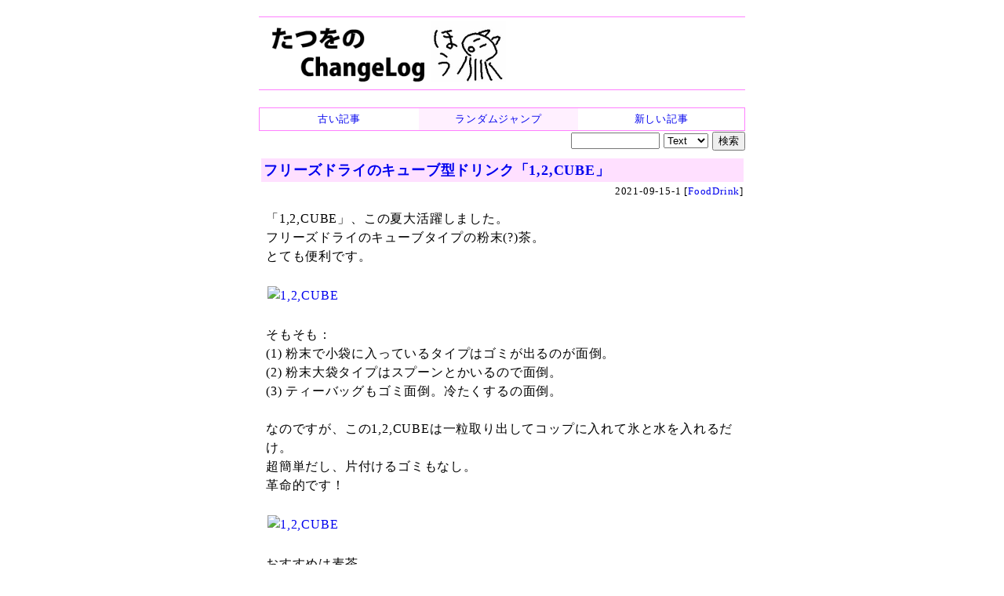

--- FILE ---
content_type: text/html
request_url: https://chalow.net/2021-09-15-1.html
body_size: 10395
content:
<!DOCTYPE html>
<html lang="ja">
<head prefix="og: http://ogp.me/ns# fb: http://ogp.me/ns/fb# article: http://ogp.me/ns/article#">
<meta charset="utf-8">
<link rel="canonical" href="https://chalow.net/2021-09-15-1.html">
<title>フリーズドライのキューブ型ドリンク「1,2,CUBE」 (たつをの ChangeLog)</title>
<link rel="author" href="https://twitter.com/yto" />
<meta name="description" content="「1,2,CUBE」、この夏大活躍しました。フリーズドライのキューブタイプの粉末(?)茶。とても便利です。[1,2,CUBE]そもそも：(1) 粉末で小袋に入っ..."/>
<meta property="og:type" content="article"/>
<meta property="og:title" content="フリーズドライのキューブ型ドリンク「1,2,CUBE」"/>
<meta property="og:image" content="https://live.staticflickr.com/65535/51481345436_1b0c0943eb.jpg"/>
<meta property="og:description" content="「1,2,CUBE」、この夏大活躍しました。フリーズドライのキューブタイプの粉末(?)茶。とても便利です。[1,2,CUBE]そもそも：(1) 粉末で小袋に入っ..."/>
<meta property="og:url" content="https://chalow.net/2021-09-15-1.html"/>
<meta property="og:site_name" content="たつをの ChangeLog"/>
<meta property="og:locale" content="ja_JP"/>
<meta property="fb:admins" content="tatsuo.yamashita"/>
<meta name="twitter:card" content="summary"/>
<meta name="twitter:site" content="@yto"/>
<meta name="twitter:title" content="フリーズドライのキューブ型ドリンク「1,2,CUBE」"/>
<meta name="twitter:description" content="「1,2,CUBE」、この夏大活躍しました。フリーズドライのキューブタイプの粉末(?)茶。とても便利です。[1,2,CUBE]そもそも：(1) 粉末で小袋に入っ..."/>
<meta name="twitter:image" content="https://live.staticflickr.com/65535/51481345436_1b0c0943eb.jpg"/>

<!-- [START] responsive design (2015/2/9) -->
<meta name="viewport" content="width=device-width,user-scalable=yes">
<link media="only screen and (max-device-width:701px)" rel="stylesheet" href="smart.css">
<link media="screen and (min-device-width:700px)" rel="stylesheet" href="diary.css">
<!-- [END] responsive design (2015/2/9) -->
<meta name="format-detection" content="telephone=no">
<link rel="alternate" type="application/rss+xml" title="RSS" href="https://chalow.net/cl.rdf">
<link rel="icon" HREF="https://chalow.net/favicon.ico">

<script>
function show_hide(id) {
  if (!document.getElementById) return;
  if (!document.getElementById(id)) return;
  if (document.getElementById(id).style.display != "block")
    document.getElementById(id).style.display = "block";
  else
    document.getElementById(id).style.display = "none";
}
function load_html(id,url,charset) {
  if (!document.getElementById) return;
  var element = document.getElementById(id);
  if (element.innerHTML) return;
  var xmlhttp = new XMLHttpRequest();
  if (!xmlhttp) return;
  if (charset) xmlhttp.overrideMimeType('text/html; charset='+charset);
  xmlhttp.open("GET", url, true);
  xmlhttp.onreadystatechange=function() {
    if (xmlhttp.readyState==4 && xmlhttp.status == 200) {
      var c = xmlhttp.responseText;
      element.innerHTML = c.replace(/^document.+?'(.+)'.+;/, "$1");
    }
  }
  xmlhttp.send(null)
}
</script>
</head>
<body>
<!-- Google tag (gtag.js) -->
<script async src="https://www.googletagmanager.com/gtag/js?id=G-J65SG8L0L1"></script>
<script>
  window.dataLayer = window.dataLayer || [];
  function gtag(){dataLayer.push(arguments);}
  gtag('js', new Date());

  gtag('config', 'G-J65SG8L0L1');
</script>
<div id="body">

<div id="banner">
<h1 id="index-page-title">
<a href="https://chalow.net/"><img src="//chalow.net/images/yto-logo-hou.png"
 border="0" alt="たつをの ChangeLog" /></a>
</h1>
</div>

<div class="robots-nocontent">
<div style="border:solid 1px #ff80ff">
  <table width="100%" cellpadding=0 cellspacing=0 style="font-size:small"><tr>
  <td style="width:33%;text-align:center;padding:2px;background-color:#ffffff;">
  
   <a href="2021-09-10-1.html"><div style="width:100%;height:100%">古い記事</div></a>
  
  <td style="width:33%;text-align:center;padding:2px;background-color:#fff0ff;">
    <a href="clnext.cgi?random=1" rel="nofollow"><div style="width:100%;height:100%">ランダムジャンプ</div></a>
  </td>
  <td style="text-align:center;padding:2px;background-color:#ffffff;">
  
    <a href="2021-09-16-1.html"><div style="width:100%;height:100%">新しい記事</div></a>
  
  </td>
  </tr></table>
</div>

<div style="width:100%;text-align:right;">
<form method="get" action="clsearch.cgi" style="margin:0;padding:0">
<input type="text" name="key" size="12" />
<select name="mode">
<option value="0" selected>Text
<option value="1">HTML
<option value="2">Title
</select>
<input type="submit" value="検索" />
</form>
</div>

</div>

<div clear="all" style="clear:both"></div>

<div id="content">

<div class="item">

<div class="sbm_area">
<!-- /sbm_area --></div>

<!-- start:2021-09-15-1 --> 
<div class="autopagerize_page_element">
<!-- google_ad_section_start(weight=) -->

<div class="ititle">
<h2><a href="./2021-09-15-1.html">フリーズドライのキューブ型ドリンク「1,2,CUBE」</a></h2>

<div class="sbm_area">
2021-09-15-1 
[<a href="cat/FoodDrink/">FoodDrink</a>]
<!-- /sbm_area --></div>
<!-- /ititle --></div>

<div class="section">
「1,2,CUBE」、この夏大活躍しました。<br />
フリーズドライのキューブタイプの粉末(?)茶。<br />
とても便利です。<br />
<br />

<a href="https://www.flickr.com/photos/yto/51481345436" title="1,2,CUBE by Tatsuo Yamashita, on Flickr"><img src="https://live.staticflickr.com/65535/51481345436_1b0c0943eb.jpg" width="375" height="500" alt="1,2,CUBE" /></a>
<br />
<!-- readmore --><br />
そもそも：<br />
(1) 粉末で小袋に入っているタイプはゴミが出るのが面倒。<br />
(2) 粉末大袋タイプはスプーンとかいるので面倒。<br />
(3) ティーバッグもゴミ面倒。冷たくするの面倒。<br />
<br />
なのですが、この1,2,CUBEは一粒取り出してコップに入れて氷と水を入れるだけ。<br />
超簡単だし、片付けるゴミもなし。<br />
革命的です！<br />
<br />

<a href="https://www.flickr.com/photos/yto/51480566592" title="1,2,CUBE by Tatsuo Yamashita, on Flickr"><img src="https://live.staticflickr.com/65535/51480566592_84ee26c469.jpg" width="375" height="500" alt="1,2,CUBE" /></a>
<br />
<br />
おすすめは麦茶。<br />
次点は緑茶。<br />
いつも水と氷をたくさん入れて飲むため、珈琲は薄くなりがちで嬉しさ半減かな。<br />
というかコーヒーは別途豆で淹れてるしね。<br />
<br />
<ul><li><a href="https://www.amazon.co.jp/dp/B08PWYJRNL?ie=UTF8&linkCode=shr&tag=137439-22" target="_blank" rel="nofollow">ワン・ツー・キューブ 麦茶<br><img src="https://asin.ta2o.net/img/B08PWYJRNL-m.jpg"></a></li><li><a href="https://www.amazon.co.jp/dp/B08PWXM4KC?ie=UTF8&linkCode=shr&tag=137439-22" target="_blank" rel="nofollow">ワン・ツー・キューブ 緑茶<br><img src="https://asin.ta2o.net/img/B08PWXM4KC-m.jpg"></a></li><li><a href="https://www.amazon.co.jp/dp/B0928RKQJ8?ie=UTF8&linkCode=shr&tag=137439-22" target="_blank" rel="nofollow">ワン・ツー・キューブ 珈琲<br><img src="https://asin.ta2o.net/img/B0928RKQJ8-m.jpg"></a></li></ul>
<br />
この秋も、冷たいものを飲みたいとき用に常備しております。<br />
<br />
<h4>関連</h4>
<ul><li><a href="https://netafull.net/neta-eat/099816.html">水に溶かすだけですぐ飲めるキューブのフリーズドライ飲料「1，2，CUBE（ワン・ツー・キューブ）」 - ネタフル</a></li></ul>

<!-- /section --></div>
<!-- google_ad_section_end -->


<!-- /autopagerize_page_element --></div>
<!-- end:2021-09-15-1 -->
<p class="footer">書いてる人：たつを</p>
<!-- /item --></div>

<div class="robots-nocontent">

<!-- autopagerize_insert_before -->
<div class="autopagerize_insert_before">
</div>
<!-- /autopagerize_insert_before -->

<!-- /robots-nocontent --></div>

<!-- /content --></div>

<div class="robots-nocontent" id="links">

<div class="stdbox">
<table>
<tr><th style="CURSOR:pointer;COLOR:blue;" onclick="load_html('link_latest_c','var/clog.js','utf-8');show_hide('link_latest')">最近の記事</th></tr>
<tr id="link_latest" style="display:none"><td id="link_latest_c"></td></tr>
</table>
</div>
<div class="stdbox">
<table>
<tr><th style="CURSOR:pointer;COLOR:blue;" onclick="load_html('link_ps_c','var/tuiki.js','utf-8');show_hide('link_ps')">最近追記された記事</th></tr>
<tr id="link_ps" style="display:none"><td id="link_ps_c"></td></tr>
</table>
</div>

</div>

<div class="robots-nocontent" id="footer">

<!-- myservice banner --><!-- /myservice banner -->

<div>記事一覧: <a href="./2021-09.html">2021-09</a> / <a href="./2021-09-15.html">2021-09-15</a>
</div>


<div style="border:solid 1px #ff80ff">
  <table width="100%" cellpadding=0 cellspacing=0 style="font-size:small"><tr>
  <td style="width:33%;text-align:center;padding:2px;background-color:#ffffff;">
  
   <a href="2021-09-10-1.html"><div style="width:100%;height:100%">古い記事</div></a>
  
  <td style="width:33%;text-align:center;padding:2px;background-color:#fff0ff;">
    <a href="clnext.cgi?random=1" rel="nofollow"><div style="width:100%;height:100%">ランダムジャンプ</div></a>
  </td>
  <td style="text-align:center;padding:2px;background-color:#ffffff;">
  
    <a href="2021-09-16-1.html"><div style="width:100%;height:100%">新しい記事</div></a>
  
  </td>
  </tr></table>
</div>

<div style="width:100%;text-align:right;">
<form method="get" action="clsearch.cgi" style="margin:0;padding:0">
<input type="text" name="key" size="12" />
<select name="mode">
<option value="0" selected>Text
<option value="1">HTML
<option value="2">Title
</select>
<input type="submit" value="検索" />
</form>
</div>



<div class="comment"><!-- comment -->
<b>メッセージ送信：</b>
<a target="_blank" href="https://docs.google.com/forms/d/e/1FAIpQLScfp3jamsJ_o0EbbZulVOh0-zYArt7mNMMGxp1AhPfAgRuJLg/viewform?usp=pp_url&entry.1279233392=https://chalow.net/2021-09-15-1.html">ブログ運営者宛のメッセージをこっそり送信できます（非公開）</a>
<!-- /comment --></div>

<!-- PR --><!-- /PR -->
<!-- /footer --></div>

</div>

</body>
</html>
